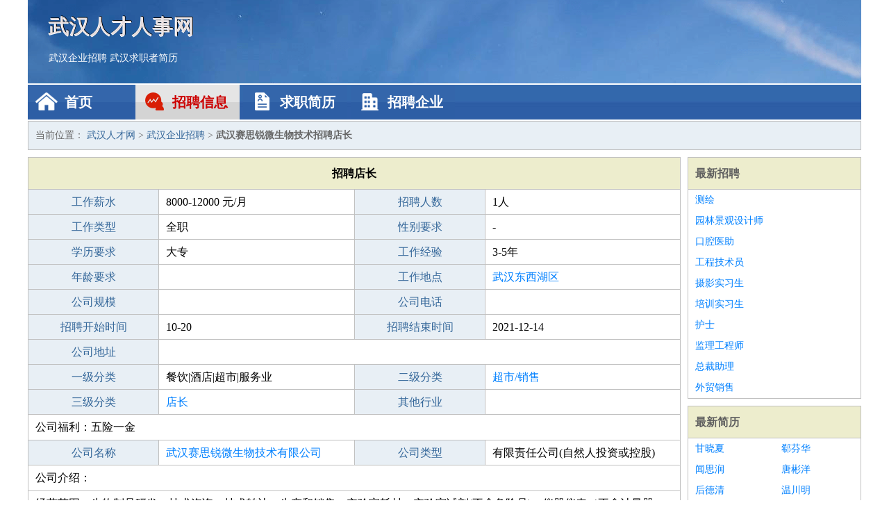

--- FILE ---
content_type: text/html
request_url: https://sdwybb333.com/zhaopin/1904.html
body_size: 2928
content:
<!DOCTYPE html>
<html>
<head>
<meta charset="UTF-8">
<meta name="viewport" content="width=device-width, initial-scale=1.0">
<meta http-equiv="X-UA-Compatible" content="IE=edge,chrome=1">
<meta name="applicable-device" content="pc,mobile">
<meta name="robots" content="all">
<meta name="keywords" content="店长,武汉赛思锐微生物技术招聘店长">
<title>武汉赛思锐微生物技术招聘店长 武汉人才网</title>
<link rel="stylesheet" type="text/css" media="screen" href="/static/default/css/common.css?v=1767542793"/>
</head>
<body>
<div class="header inner">
<div class="mod-head">
<div class="hd">
<a href="/" class="logo">武汉人才人事网</a>
<a href="/zhaopin/">武汉企业招聘</a>
<a href="/jianli/">武汉求职者简历</a>
</div>
<div class="bd">
<div class="nav">
<a href="/" class="home">首页</a>
<a href="/zhaopin/" class="job active">招聘信息</a>
<a href="/jianli/" class="jianli">求职简历</a>
<a href="/qiye/" class="qiye">招聘企业</a>
</div>
</div>
</div>
</div>
<div class="container inner">
<div class="mod-breadcrumbs">
<div class="bd">
当前位置：
<a href="/">武汉人才网</a> &gt;
<a href="/zhaopin/">武汉企业招聘</a> &gt;
<strong>武汉赛思锐微生物技术招聘店长</strong>
</div>
</div>
<div class="main">
<div class="mod-table module">
<div class="hd">
<h1>招聘店长</h1>
</div>
<div class="bd">
<p>
<label>工作薪水</label>
<span>8000-12000 元/月</span>
<label>招聘人数</label>
<span>1人</span>
</p>
<p>
<label>工作类型</label>
<span>全职</span>
<label>性别要求</label>
<span>-</span>
</p>
<p>
<label>学历要求</label>
<span>大专</span>
<label>工作经验</label>
<span>3-5年</span>
</p>
<p>
<label>年龄要求</label>
<span></span>
<label>工作地点</label>
<span><a href="/dongxihuqu/" target="_blank">武汉东西湖区</a></span>
</p>
<p>
<label>公司规模</label>
<span></span>
<label>公司电话</label>
<span></span>
</p>
<p>
<label>招聘开始时间</label>
<span>10-20</span>
<label>招聘结束时间</label>
<span>2021-12-14</span>
</p>
<p>
<label>公司地址</label>
<span class="big"></span>
</p>
<p>
<label>一级分类</label>
<span>餐饮|酒店|超市|服务业</span>
<label>二级分类</label>
<span><a href="/chaoshixiaoshou/" target="_blank">超市/销售</a></span>
</p>
<p>
<label>三级分类</label>
<span><a href="/dianchang/" target="_blank">店长</a></span>
<label>其他行业</label>
<span></span>
</p>
<p class="large">
公司福利：五险一金                </p>
<p>
<label>公司名称</label>
<span>
<a href="/qiye/1414.html" target="_blank">武汉赛思锐微生物技术有限公司</a>
</span>
<label>公司类型</label>
<span>有限责任公司(自然人投资或控股)</span>
</p>
<p  class="large">
公司介绍：                </p>
<p  class="large">
经营范围：生物制品研发、技术咨询、技术转让、生产和销售；实验室耗材、实验室试剂(不含危险品)、仪器仪表（不含计量器具）的批发兼零售；一、二、三类医疗器械的研发、生产、批发兼零售；生物技术研发、技术咨询、技术转让、技术服务；货物进出口、技术进出口、代理进出口（不含国家禁止或限制进出口的货物及技术）。（涉及许可经营项目，应取得相关部门许可后方可经营）                        </p>
<p>
<label>企业联系电话</label>
<span class="big"></span>
</p>
<p class="large">
本文链接：http://www.sdwybb333.com/zhaopin/1904.html                </p>
</div>
</div>
<div class="mod-recommed mod-hot module">
<div class="hd">
相关招聘
</div>
<div class="bd">
<ul>
<li>
<a href="/zhaopin/29.html" target="_blank">宾扎耶德武汉发展有限公司招聘精英房地产经纪人</a>
</li>
<li>
<a href="/zhaopin/564.html" target="_blank">武汉格罗夫新能源汽车研究院有限公司招聘助理店长</a>
</li>
<li>
<a href="/zhaopin/692.html" target="_blank">武汉高科表面处理工业园有限公司招聘淘宝企业店店长</a>
</li>
<li>
<a href="/zhaopin/3867.html" target="_blank">中维地产武汉有限公司招聘益友购物中心招聘店长</a>
</li>
<li>
<a href="/zhaopin/3764.html" target="_blank">武汉多普乐生物医药有限公司招聘房地产经纪人包</a>
</li>
<li>
<a href="/zhaopin/3579.html" target="_blank">武汉丰堰实业有限公司招聘储备店长</a>
</li>
<li>
<a href="/zhaopin/3418.html" target="_blank">武汉睿坤建筑工程有限公司招聘威海市招聘店长</a>
</li>
<li>
<a href="/zhaopin/3115.html" target="_blank">武汉明辉科技投资有限公司招聘开店店长</a>
</li>
<li>
<a href="/zhaopin/3047.html" target="_blank">武汉君博电力工程有限公司招聘店长</a>
</li>
<li>
<a href="/zhaopin/3017.html" target="_blank">武汉瓴本科技有限公司招聘茶叶集团店长</a>
</li>
<li>
<a href="/zhaopin/2898.html" target="_blank">武汉艾特纸塑包装有限公司招聘高薪聘</a>
</li>
<li>
<a href="/zhaopin/2760.html" target="_blank">武汉效信教育咨询有限公司招聘中山区店长</a>
</li>
<li>
<a href="/zhaopin/2605.html" target="_blank">武汉市高龙商贸有限公司招聘奶茶店店长</a>
</li>
<li>
<a href="/zhaopin/2399.html" target="_blank">武汉天一堂科技有限公司招聘乐园店长</a>
</li>
<li>
<a href="/zhaopin/2392.html" target="_blank">武汉中随建设工程有限公司招聘连锁酒店店长</a>
</li>
<li>
<a href="/zhaopin/2339.html" target="_blank">武汉世纪领航体育发展有限公司招聘美容</a>
</li>
<li>
<a href="/zhaopin/2180.html" target="_blank">武汉安天宇贸易有限公司招聘店长</a>
</li>
<li>
<a href="/zhaopin/1667.html" target="_blank">国药国瑞泰(武汉)流体系统有限公司招聘店长导购</a>
</li>
<li>
<a href="/zhaopin/1902.html" target="_blank">汉诺威米兰展览(上海)有限公司招聘西装定制运营店长</a>
</li>
<li>
<a href="/zhaopin/1901.html" target="_blank">武汉林赛化工有限公司招聘卫浴店长</a>
</li>
</ul>
</div>
</div>
</div>
<div class="side">
<div class="mod-recommed module">
<div class="hd">
<a href="/zhaopin/">最新招聘</a>
</div>
<div class="bd">
<ul>
<li>
<a href="/zhaopin/1222.html" target="_blank">测绘</a>
</li>
<li>
<a href="/zhaopin/1221.html" target="_blank">园林景观设计师</a>
</li>
<li>
<a href="/zhaopin/1220.html" target="_blank">口腔医助</a>
</li>
<li>
<a href="/zhaopin/1219.html" target="_blank">工程技术员</a>
</li>
<li>
<a href="/zhaopin/1218.html" target="_blank">摄影实习生</a>
</li>
<li>
<a href="/zhaopin/1217.html" target="_blank">培训实习生</a>
</li>
<li>
<a href="/zhaopin/1216.html" target="_blank">护士</a>
</li>
<li>
<a href="/zhaopin/1215.html" target="_blank">监理工程师</a>
</li>
<li>
<a href="/zhaopin/1214.html" target="_blank">总裁助理</a>
</li>
<li>
<a href="/zhaopin/1213.html" target="_blank">外贸销售</a>
</li>
</ul>
</div>
</div>
<div class="mod-recommed mod-hot module">
<div class="hd">
<a href="/jianli/">最新简历</a>
</div>
<div class="bd">
<ul>
<li>
<a href="/jianli/638.html" target="_blank">甘晓夏</a>
</li>
<li>
<a href="/jianli/639.html" target="_blank">郗芬华</a>
</li>
<li>
<a href="/jianli/641.html" target="_blank">闻思润</a>
</li>
<li>
<a href="/jianli/643.html" target="_blank">唐彬洋</a>
</li>
<li>
<a href="/jianli/644.html" target="_blank">后德清</a>
</li>
<li>
<a href="/jianli/645.html" target="_blank">温川明</a>
</li>
<li>
<a href="/jianli/646.html" target="_blank">伍康文</a>
</li>
<li>
<a href="/jianli/648.html" target="_blank">桂艺檀</a>
</li>
<li>
<a href="/jianli/649.html" target="_blank">应尚朴</a>
</li>
<li>
<a href="/jianli/650.html" target="_blank">申熙睿</a>
</li>
<li>
<a href="/jianli/651.html" target="_blank">嵇思雯</a>
</li>
<li>
<a href="/jianli/652.html" target="_blank">于青翠</a>
</li>
<li>
<a href="/jianli/653.html" target="_blank">耿冬宸</a>
</li>
<li>
<a href="/jianli/654.html" target="_blank">房歆姗</a>
</li>
<li>
<a href="/jianli/658.html" target="_blank">罗叶畅</a>
</li>
<li>
<a href="/jianli/659.html" target="_blank">简谷桦</a>
</li>
<li>
<a href="/jianli/662.html" target="_blank">干桐语</a>
</li>
<li>
<a href="/jianli/663.html" target="_blank">谷天凯</a>
</li>
<li>
<a href="/jianli/673.html" target="_blank">狄弥盛</a>
</li>
<li>
<a href="/jianli/674.html" target="_blank">全南涛</a>
</li>
</ul>
</div>
</div>
</div>
</div>
<div class="footer">
<div class="inner">
<div class="mod-foot">
<p><a href="//www.sdwybb333.com/">武汉人才网 - 武汉人才招聘网</a></p>
<p><a href="//www.sdwybb333.com/" target="_blank">关于我们</a>
<a href="//www.sdwybb333.com/" target="_blank">武汉人才网</a>  <a href="//www.sdwybb333.com/sitemap.xml" target="_blank">网站地图</a> Copyright &copy; 2010-2026  All Rights Reserved.
</p>
</div>
</div>
</div>
<script src="/static/default/script/jquery-1.11.0.min.js"></script>
<script src="/static/default/script/common.js"></script>
<script defer src="https://static.cloudflareinsights.com/beacon.min.js/vcd15cbe7772f49c399c6a5babf22c1241717689176015" integrity="sha512-ZpsOmlRQV6y907TI0dKBHq9Md29nnaEIPlkf84rnaERnq6zvWvPUqr2ft8M1aS28oN72PdrCzSjY4U6VaAw1EQ==" data-cf-beacon='{"version":"2024.11.0","token":"5c7d23c39f4e4cfca03437e4aec960a9","r":1,"server_timing":{"name":{"cfCacheStatus":true,"cfEdge":true,"cfExtPri":true,"cfL4":true,"cfOrigin":true,"cfSpeedBrain":true},"location_startswith":null}}' crossorigin="anonymous"></script>
</body>
</html>
